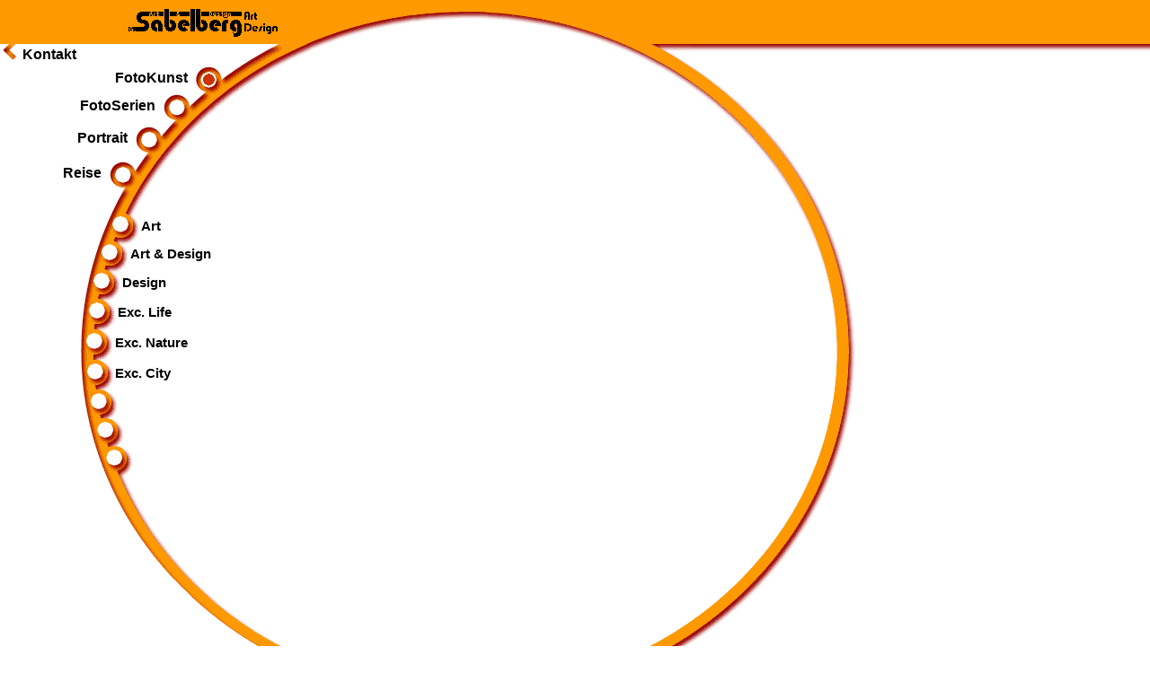

--- FILE ---
content_type: text/html
request_url: http://liquid-mind-photo.net/FotoKunst/002.shtml
body_size: 7016
content:
<HTML>
<HEAD>
<title>Gerald Sabelberg - PhotoArt</title>
<meta name="description" content="G. Sabelberg FotoArt &amp; Design">
<meta name="keywords" content="Gerald Sabelberg, liquid mind, Photo, Foto, Art, FotoKunst, Fotoserien, Portrait, Design, Web, FotoArt, Fotodesign, Webdesign, Plakate, Flyer, Braunschweig, Mannheim, Wuppertal, Berlin, Diplom Wirtschaftsinformatik, Universität">
<meta name="robots" content="index">
<meta name="robots" content="follow">
<meta http-equiv="Content-Type" content="text/html; charset=iso-8859-1">
<link rel="stylesheet" type="text/css" href="../layout/fotoart.css">
</HEAD>
<body  bgcolor="#FFFFFF" leftmargin="0" topmargin="0" marginheight="0" marginwidth="0" rightmargin="0" bottommargin="0">
<TABLE cellpadding="0" cellspacing="0" class="maintab">
  <TR>
    <TD rowspan="2" class="nav"><TABLE class="navtab" cellpadding="0" cellspacing="0">
        <TR>
          <TD class="navTop_S"><div class="navTop_S_div"><a href="http://www.liquid-mind-photo.net/" target="_top">Kontakt</a></div></TD>
        </TR>
        <TR>
          <TD class="nav1Link"><div class="nav1Link_div">
              <div class="navLink_text_div"><a href="001.shtml" target="_self">FotoKunst<img src="../layout/navPunkt_S.gif" width="32" height="22" border="0" align="top"></a></div>
            </div></TD>
        </TR>
        <TR>
          <TD class="nav1Spac"></TD>
        </TR>
        <TR>
          <TD class="nav2Link"><div class="nav2Link_div">
              <div class="navLink_text_div"><a href="../FotoSerien/001.shtml" target="_self">FotoSerien<img src="../layout/navPunkt_O.gif" width="32" height="22" border="0" align="top"></a></div>
            </div></TD>
        </TR>
        <TR>
          <TD class="nav2Spac"></TD>
        </TR>
        <TR>
          <TD class="nav3Link"><div class="nav3Link_div">
              <div class="navLink_text_div"><a href="../Portrait/001.shtml" target="_self">Portrait<img src="../layout/navPunkt_O.gif" width="32" height="22" border="0" align="top"></a></div>
            </div></TD>
        </TR>
        <TR>
          <TD class="nav3Spac"></TD>
        </TR>
        <TR>
          <TD class="nav4Link"><div class="nav4Link_div">
              <div class="navLink_text_div"><a href="../Reise/001.shtml" target="_self">Reise<img src="../layout/navPunkt_O.gif" width="32" height="22" border="0" align="top"></a></div>
            </div></TD>
        </TR>
        <TR>
          <TD class="nav4Spac"></TD>
        </TR>
                <TR>
          <TD class="nS1Link"><div class="n1Link_div"><div class="nLink_text_div"><a href="001.shtml" target="_self"><img src="../layout/navPunkt_O.gif" class="nS1Link_img">Art</a></div>
          </div></TD>
        </TR>
        <TR>
          <TD class="nS1Spac"></TD>
        </TR>
        <TR>
          <TD class="nS2Link"><div class="n2Link_div"><div class="nLink_text_div"><a href="002.shtml" target="_self"><img src="../layout/navPunkt_O.gif" width="32" height="22" border="0" class="nS1Link_img">Art & Design</a></div>
          </div></TD>
        </TR>
        <TR>
          <TD class="nS2Spac"></TD>
        </TR>
        <TR>
          <TD class="nS3Link"><div class="n3Link_div"><div class="nLink_text_div"><a href="003.shtml" target="_self"><img src="../layout/navPunkt_O.gif"  class="nS1Link_img">Design</a></div>
          </div></TD>
        </TR>
        <TR>
          <TD class="nS3Spac"></TD>
        </TR>
        <TR>
          <TD class="nS4Link"><div class="n4Link_div"><div class="nLink_text_div"><a href="004.shtml" target="_self"><img src="../layout/navPunkt_O.gif" class="nS1Link_img">Exc. Life </a></div>
          </div></TD>
        </TR>
        <TR>
          <TD class="nS4Spac"></TD>
        </TR>
        <TR>
          <TD class="nS5Link"><div class="n5Link_div"><div class="nLink_text_div"><a href="005.shtml" target="_self"><img src="../layout/navPunkt_O.gif" class="nS1Link_img">Exc. Nature </a></div>
          </div></TD>
        </TR>
        <TR>
          <TD class="nS5Spac"></TD>
        </TR>
        <TR>
          <TD class="nS6Link"><div class="n6Link_div"><div class="nLink_text_div"><a href="006.shtml" target="_self"><img src="../layout/navPunkt_O.gif" class="nS1Link_img">Exc. City </a></div>
          </div></TD>
        </TR>
        <TR>
          <TD class="nS6Spac"></TD>
        </TR>
        <TR>
          <TD class="nS7Link"><div class="n7Link_div"><div class="nLink_text_div"></div>
          </div></TD>
        </TR>
        <TR>
          <TD class="nS7Spac"></TD>
        </TR>
        <TR>
          <TD class="nS8Link"><div class="n8Link_div"><div class="nLink_text_div"></div>
          </div></TD>
        </TR>
        <TR>
          <TD class="nS8Spac"></TD>
        </TR>
        <TR>
          <TD class="nS9Link"><div class="n9Link_div"><div class="nLink_text_div"></div>
          </div></TD>
        </TR>
        <TR>
          <TD class="nS9Spac">&nbsp;</TD>
        </TR>

      </TABLE></TD>
    <TD class="top"><div class="top_div"></div></TD>
    <TD class="topRight">&nbsp;</TD>
    <TD class="topEnd">&nbsp;</TD>
  </TR>
  <TR>
    <TD colspan="2" class="mainBig"><div class="mainBig_div">
        <div class="mainBig_foto_div">
          <object classid="clsid:D27CDB6E-AE6D-11cf-96B8-444553540000" codebase="http://download.macromedia.com/pub/shockwave/cabs/flash/swflash.cab#version=6,0,29,0" width="740" height="565" align="right" class="mainBig_foto_div">
            <param name="movie" value="loadimg-c.swf">
            <param name="quality" value="high">
            <PARAM NAME="FlashVars" VALUE="startVer=02">
            <PARAM NAME=FlashVars VALUE="startThumb=yes">
            <embed src="loadimg-c.swf" width="740" height="565" align="right" FlashVars="startVer=02&startThumb=yes" quality="high" pluginspage="http://www.macromedia.com/shockwave/download/index.cgi?P1_Prod_Version=ShockwaveFlash" type="application/x-shockwave-flash"></embed>
          </object>
        </div>
      </div></TD>
    <TD>&nbsp;</TD>
  </TR>
  <TR>
    <TD class="bottomLeft">&nbsp;</TD>
    <TD class="bottom">&nbsp;</TD>
    <TD class="bottomRight">&nbsp;</TD>
    <TD>&nbsp;</TD>
  </TR>
    <TR>
    <TD colspan="3" class="impressum_div">
		<p>Design, Texte und Fotos &copy; <a href="http://www.Sabelberg.de/Gerald/" target="_blank" class="aImpressum">Gerald Sabelberg</a>&nbsp;&nbsp;&nbsp;&nbsp;&nbsp;&nbsp;-&nbsp;&nbsp;&nbsp;&nbsp;&nbsp;<a href="http://www.Liquid-Mind-Photo.net/liquidmindphoto.shtml" class="aImpressum">&Uuml;ber Liquid Mind Photo</a>&nbsp;&nbsp;&nbsp;&nbsp;&nbsp;&nbsp;-&nbsp;&nbsp;&nbsp;&nbsp;&nbsp;&nbsp;<a href="http://www.Liquid-Mind-Photo.net/Sabelberg_PhotoArt_Portfolio.shtml" class="aImpressum">Portfolio</a>&nbsp;&nbsp;&nbsp;&nbsp;&nbsp;&nbsp;-&nbsp;&nbsp;&nbsp;&nbsp;&nbsp;&nbsp;<a href="http://www.Liquid-Mind-Photo.net/impressum.shtml" class="aImpressum">Impressum</a></p>
  </TD>
    <TD>&nbsp;</TD>
  </TR>
</TABLE>
</BODY>
</HTML>


--- FILE ---
content_type: text/css
request_url: http://liquid-mind-photo.net/layout/fotoart.css
body_size: 12725
content:
.maintab {
	width: 100%;
	margin: 0px;
	padding: 0px;
    border: 0px;
	border-spacing: 0px;
	border-width: 0px;
	border-collapse: collapse;
	table-layout: fixed;
	empty-cells: show;
	overflow: hidden;
	vertical-align: top;
	float: left;
}
.main{
	width: 500px;
	margin: 0px;
	padding: 0px;
}
.main_div{
	text-align: right;
	vertical-align: top;
	font-family: Arial, Helvetica, sans-serif;
	padding: 20px 10px 00px 10px;
	font-size: 16px;
}
.main2{
	width: 500px;
	margin: 0px;
	padding: 0px;
}
.main2_div{
	text-align: right;
	vertical-align: top;
	font-family: Arial, Helvetica, sans-serif;
	padding: 0px 10px 20px 10px;
	font-size: 16px;
}
.mainBig{
	width: 740px;
	margin: 0px;
	padding: 0px;
	background-repeat: no-repeat;
	background-position: top right;
	background-image: url(right.gif);
}
.mainBig_div{
	text-align: right;
	vertical-align: top;
	font-family: Arial, Helvetica, sans-serif;
	padding: 0px 0px 0px 0px;
	font-size: 16px;
}
.mainBig_foto_div{
	width: 740px;
	height: 565px;
	padding: 0px;
	margin: opx;
	text-align: right;
	vertical-align: top;
	font-family: Arial, Helvetica, sans-serif;
	font-size: 16px;
}
.top {
	width: 500px;
	height: 100px;
	margin: 0px;
	padding: 0px;
	background-repeat: no-repeat;
	background-position: top;
	background-image: url(top.gif);
}
.top_div {
	padding: 55px 0px 15px 0px;
	text-align: center;
	vertical-align: bottom;
	font-family: Arial, Helvetica, sans-serif;
	font-size: 16px;
	font-weight: bold;
}
.topRight {
	width: 240px;
	height: 100px;
	margin: 0px;
	padding: 0px;
	background-repeat: no-repeat;
	background-position: top;
	background-image: url(topRight.gif);
}
.topEnd {
	height: 100px;
	margin: 0px;
	padding: 0px;
	background-position: top;
	background-image: url(topEnd.gif);
}
.right {
	width: 240px;
	height: 565px;
	margin: 0px;
	padding: 0px;
	background-repeat: no-repeat;
	background-position: top;
	background-image: url(right.gif);
}
.right_div {
	padding: 0px 0px 0px 0px;
	text-align: center;
	vertical-align: bottom;
	font-family: Arial, Helvetica, sans-serif;
	font-size: 16px;
	font-weight: bold;
}
.nav {
	width: 270px;
	margin: 0px;
	padding: 0px;
	vertical-align: top;
	text-align: right;
}
.navtab {
	height: 665px;
	width: 270px;
	max-height: 665px;
	max-width: 270px;
	margin: 0px;
	padding: 0px;
    border: 0px;
	border-spacing: 0px;
	border-width: 0px;
	border-collapse: collapse;
	table-layout: fixed;
	empty-cells: show;
	overflow: hidden;
	vertical-align: top;
	float: right;
}
.navTop {
	height: 78px;
	width: 270px;
	margin: 0px;
	padding: 0px;
	background-repeat: no-repeat;
	background-position: top;
	background-image: url(navTop.gif);
}
.navTop_S {
	height: 78px;
	width: 270px;
	margin: 0px;
	padding: 0px;
	background-repeat: no-repeat;
	background-position: top;
	background-image: url(navTop_S.gif);
}
.navTop_S_div {
	padding: 45px 20px 0px 25px;
	text-align: left;
	vertical-align: bottom;
	font-family: Arial, Helvetica, sans-serif;
	font-size: 16px;
	font-weight: bold;
}
.navLink_text_div {
	text-align: right;
	vertical-align: middle;
	font-family: Arial, Helvetica, sans-serif;
	font-size: 16px;
	font-weight: bold;
}
.nav1Link {
	height: 22px;
	width: 270px;
	margin: 0px;
	padding: 0px;
	background-repeat: no-repeat;
	background-position: top;
	background-image: url(nav1Link.gif);
}
.nav1Link_div {
	padding: 0px 29px 0px 0px;
}
.nav1Spac {
	height: 9px;
	width: 270px;
	margin: 0px;
	padding: 0px;
	background-repeat: no-repeat;
	background-position: top;
	background-image: url(nav1Spac.gif);
}
.nav2Link {
	height: 22px;
	width: 270px;
	margin: 0px;
	padding: 0px;
	background-repeat: no-repeat;
	background-position: top;
	background-image: url(nav2Link.gif);
}
.nav2Link_div {
	padding: 0px 65px 0px 0px;
}
.nav2Spac {
	height: 14px;
	width: 270px;
	margin: 0px;
	padding: 0px;
	background-repeat: no-repeat;
	background-position: top;
	background-image: url(nav2Spac.gif);
}
.nav3Link {
	height: 22px;
	width: 270px;
	margin: 0px;
	padding: 0px;
	background-repeat: no-repeat;
	background-position: top;
	background-image: url(nav3Link.gif);
}
.nav3Link_div {
	padding: 0px 96px 0px 0px;
}
.nav3Spac {
	height: 17px;
	width: 270px;
	margin: 0px;
	padding: 0px;
	background-repeat: no-repeat;
	background-position: top;
	background-image: url(nav3Spac.gif);
}
.nav4Link {
	height: 22px;
	width: 270px;
	margin: 0px;
	padding: 0px;
	background-repeat: no-repeat;
	background-position: top;
	background-image: url(nav4Link.gif);
}
.nav4Link_div {
	padding: 0px 125px 0px 0px;
}
.nav4Spac {
	height: 33px;
	width: 270px;
	margin: 0px;
	padding: 0px;
	background-repeat: no-repeat;
	background-position: top;
	background-image: url(nav4Spac.gif);
}
.nLink_text_div {
	text-align: left;
	vertical-align: middle;
	font-family: Arial, Helvetica, sans-serif;
	font-size: 15px;
	font-weight: bold;
}
.nS1Link {
	height: 22px;
	width: 270px;
	margin: 0px;
	padding: 0px;
	background-repeat: no-repeat;
	background-position: top;
	background-image: url(nS1Link.gif);
}
.n1Link_div {
	padding: 4px 0px 0px 125px;
}
.nS1Link_img {
	width: 32px;
	height: 18px;
	border: 0px;
	vertical-align: top;
}
.nS1Spac {
	height: 9px;
	width: 270px;
	margin: 0px;
	padding: 0px;
	background-repeat: no-repeat;
	background-position: top;
	background-image: url(nS1Spac.gif);
}
.nS2Link {
	height: 22px;
	width: 270px;
	margin: 0px;
	padding: 0px;
	background-repeat: no-repeat;
	background-position: top;
	background-image: url(nS2Link.gif);
}
.n2Link_div {
	padding: 4px 0px 0px 113px;
}
.nS2Spac {
	height: 10px;
	width: 270px;
	margin: 0px;
	padding: 0px;
	background-repeat: no-repeat;
	background-position: top;
	background-image: url(nS2Spac.gif);
}
.nS3Link {
	height: 22px;
	width: 270px;
	margin: 0px;
	padding: 0px;
	background-repeat: no-repeat;
	background-position: top;
	background-image: url(nS3Link.gif);
}
.n3Link_div {
	padding: 4px 0px 0px 104px;
}
.nS3Spac {
	height: 11px;
	width: 270px;
	margin: 0px;
	padding: 0px;
	background-repeat: no-repeat;
	background-position: top;
	background-image: url(nS3Spac.gif);
}
.nS4Link {
	height: 22px;
	width: 270px;
	margin: 0px;
	padding: 0px;
	background-repeat: no-repeat;
	background-position: top;
	background-image: url(nS4Link.gif);
}
.n4Link_div {
	padding: 4px 0px 0px 99px;
}
.nS4Spac {
	height: 12px;
	width: 270px;
	margin: 0px;
	padding: 0px;
	background-repeat: no-repeat;
	background-position: top;
	background-image: url(nS4Spac.gif);
}
.nS5Link {
	height: 22px;
	width: 270px;
	margin: 0px;
	padding: 0px;
	background-repeat: no-repeat;
	background-position: top;
	background-image: url(nS5Link.gif);
}
.n5Link_div {
	padding: 4px 0px 0px 96px;
}
.nS5Spac {
	height: 12px;
	width: 270px;
	margin: 0px;
	padding: 0px;
	background-repeat: no-repeat;
	background-position: top;
	background-image: url(nS5Spac.gif);
}
.nS6Link {
	height: 22px;
	width: 270px;
	margin: 0px;
	padding: 0px;
	background-repeat: no-repeat;
	background-position: top;
	background-image: url(nS6Link.gif);
}
.n6Link_div {
	padding: 4px 0px 0px 96px;
}
.nS6Spac {
	height: 11px;
	width: 270px;
	margin: 0px;
	padding: 0px;
	background-repeat: no-repeat;
	background-position: top;
	background-image: url(nS6Spac.gif);
}
.nS7Link {
	height: 22px;
	width: 270px;
	margin: 0px;
	padding: 0px;
	background-repeat: no-repeat;
	background-position: top;
	background-image: url(nS7Link.gif);
}
.n7Link_div {
	padding: 4px 0px 0px 100px;
}
.nS7Spac {
	height: 10px;
	width: 270px;
	margin: 0px;
	padding: 0px;
	background-repeat: no-repeat;
	background-position: top;
	background-image: url(nS7Spac.gif);
}
.nS8Link {
	height: 22px;
	width: 270px;
	margin: 0px;
	padding: 0px;
	background-repeat: no-repeat;
	background-position: top;
	background-image: url(nS8Link.gif);
}
.n8Link_div {
	padding: 4px 0px 0px 108px;
}
.nS8Spac {
	height: 9px;
	width: 270px;
	margin: 0px;
	padding: 0px;
	background-repeat: no-repeat;
	background-position: top;
	background-image: url(nS8Spac.gif);
}
.nS9Link {
	height: 22px;
	width: 270px;
	margin: 0px;
	padding: 0px;
	background-repeat: no-repeat;
	background-position: top;
	background-image: url(nS9Link.gif);
}
.n9Link_div {
	padding: 4px 0px 0px 118px;
}
.nS9Spac {
	height: 144px;
	width: 270px;
	margin: 0px;
	padding: 0px;
	background-repeat: no-repeat;
	background-position: top;
	background-image: url(nS9Spac.gif);
}
.navO4Spac {
	height: 33px;
	width: 270px;
	margin: 0px;
	padding: 0px;
	background-repeat: no-repeat;
	background-position: top;
	background-image: url(navO4Spac.gif);
}
.nO1Link {
	height: 22px;
	width: 270px;
	margin: 0px;
	padding: 0px;
	background-repeat: no-repeat;
	background-position: top;
	background-image: url(nO1Link.gif);
}
.nO1Link_img {
	width: 32px;
	height: 18px;
	border: 0px;
	vertical-align: top;
}
.nO1Spac {
	height: 9px;
	width: 270px;
	margin: 0px;
	padding: 0px;
	background-repeat: no-repeat;
	background-position: top;
	background-image: url(nO1Spac.gif);
}
.nO2Link {
	height: 22px;
	width: 270px;
	margin: 0px;
	padding: 0px;
	background-repeat: no-repeat;
	background-position: top;
	background-image: url(nO2Link.gif);
}
.nO2Spac {
	height: 10px;
	width: 270px;
	margin: 0px;
	padding: 0px;
	background-repeat: no-repeat;
	background-position: top;
	background-image: url(nO2Spac.gif);
}
.nO3Link {
	height: 22px;
	width: 270px;
	margin: 0px;
	padding: 0px;
	background-repeat: no-repeat;
	background-position: top;
	background-image: url(nO3Link.gif);
}
.nO3Spac {
	height: 11px;
	width: 270px;
	margin: 0px;
	padding: 0px;
	background-repeat: no-repeat;
	background-position: top;
	background-image: url(nO3Spac.gif);
}
.nO4Link {
	height: 22px;
	width: 270px;
	margin: 0px;
	padding: 0px;
	background-repeat: no-repeat;
	background-position: top;
	background-image: url(nO4Link.gif);
}
.nO4Spac {
	height: 12px;
	width: 270px;
	margin: 0px;
	padding: 0px;
	background-repeat: no-repeat;
	background-position: top;
	background-image: url(nO4Spac.gif);
}
.nO5Link {
	height: 22px;
	width: 270px;
	margin: 0px;
	padding: 0px;
	background-repeat: no-repeat;
	background-position: top;
	background-image: url(nO5Link.gif);
}
.nO5Spac {
	height: 12px;
	width: 270px;
	margin: 0px;
	padding: 0px;
	background-repeat: no-repeat;
	background-position: top;
	background-image: url(nO5Spac.gif);
}
.nO6Link {
	height: 22px;
	width: 270px;
	margin: 0px;
	padding: 0px;
	background-repeat: no-repeat;
	background-position: top;
	background-image: url(nO6Link.gif);
}
.nO6Spac {
	height: 11px;
	width: 270px;
	margin: 0px;
	padding: 0px;
	background-repeat: no-repeat;
	background-position: top;
	background-image: url(nO6Spac.gif);
}
.nO7Link {
	height: 22px;
	width: 270px;
	margin: 0px;
	padding: 0px;
	background-repeat: no-repeat;
	background-position: top;
	background-image: url(nO7Link.gif);
}
.nO7Spac {
	height: 10px;
	width: 270px;
	margin: 0px;
	padding: 0px;
	background-repeat: no-repeat;
	background-position: top;
	background-image: url(nO7Spac.gif);
}
.nO8Link {
	height: 22px;
	width: 270px;
	margin: 0px;
	padding: 0px;
	background-repeat: no-repeat;
	background-position: top;
	background-image: url(nO8Link.gif);
}
.nO8Spac {
	height: 9px;
	width: 270px;
	margin: 0px;
	padding: 0px;
	background-repeat: no-repeat;
	background-position: top;
	background-image: url(nO8Spac.gif);
}
.nO9Link {
	height: 22px;
	width: 270px;
	margin: 0px;
	padding: 0px;
	background-repeat: no-repeat;
	background-position: top;
	background-image: url(nO9Link.gif);
}
.nO9Spac {
	height: 144px;
	width: 270px;
	margin: 0px;
	padding: 0px;
	background-repeat: no-repeat;
	background-position: top;
	background-image: url(nO9Spac.gif);
}
.bottomLeft {
	width: 270px;
	height: 132px;
	margin: 0px;
	padding: 0px;
	background-repeat: no-repeat;
	background-position: top;
	background-image: url(bottomLeft.gif);
}
.bottom {
	width: 500px;
	height: 132px;
	margin: 0px;
	padding: 0px;
	background-repeat: no-repeat;
	background-position: top;
	background-image: url(bottom.gif);
}
.bottom_div {
	padding: 20px 0px 20px 0px;
	text-align: center;
	vertical-align: bottom;
	font-family: Arial, Helvetica, sans-serif;
	font-size: 16px;
	font-weight: bold;
}
.bottomRight {
	width: 240px;
	height: 132px;
	margin: 0px;
	padding: 0px;
	background-repeat: no-repeat;
	background-position: top;
	background-image: url(bottomRight.gif);
}

.bottomEnd {
	height: 132px;
	margin: 0px;
	padding: 0px;
}
.impressum_div {
	padding: 20px 20px 20px 20px;
	text-align: center;
	vertical-align: bottom;
	font-family: Arial, Helvetica, sans-serif;
	font-size: 12px;
	color:#FF9900
}
.aImpressum {
color: #FF9900;
}
a {
text-decoration: none;
color: #000000;
}
.verzTab {}
.verzTd { 
	width: 120px;
	height: 120px;
	vertical-align: middle;
	text-align: center;
}
.verzTd img {
	vertical-align: middle;
	text-align: center;
	}